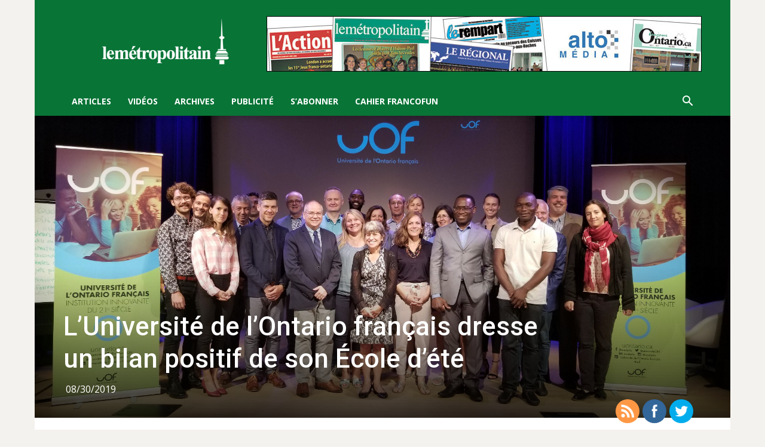

--- FILE ---
content_type: text/html; charset=UTF-8
request_url: https://lemetropolitain.com/wp-admin/admin-ajax.php?td_theme_name=Newspaper&v=12.3.1
body_size: 23
content:
{"10391":217}